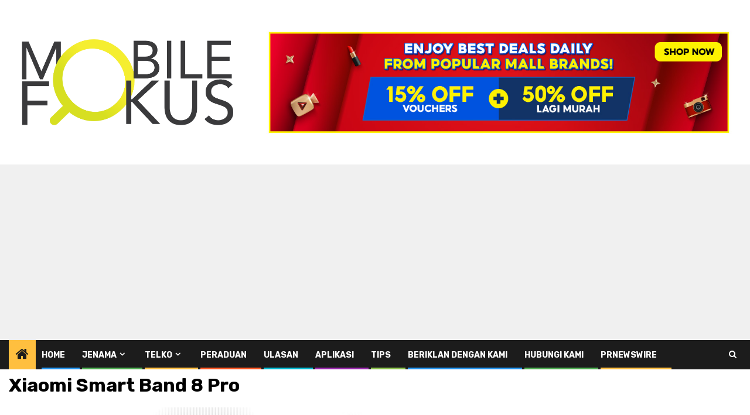

--- FILE ---
content_type: text/html; charset=UTF-8
request_url: https://mobilefokus.com/tag/xiaomi-smart-band-8-pro/
body_size: 9906
content:
    <!doctype html>
<html lang="en-US" prefix="og: https://ogp.me/ns#">
    <head>
        <meta charset="UTF-8">
        <meta name="viewport" content="width=device-width, initial-scale=1">
        <link rel="profile" href="https://gmpg.org/xfn/11">

        
<!-- Search Engine Optimization by Rank Math - https://rankmath.com/ -->
<title>Xiaomi Smart Band 8 Pro Archives - Mobile Fokus</title>
<meta name="robots" content="follow, noindex"/>
<meta property="og:locale" content="en_US" />
<meta property="og:type" content="article" />
<meta property="og:title" content="Xiaomi Smart Band 8 Pro Archives - Mobile Fokus" />
<meta property="og:url" content="https://mobilefokus.com/tag/xiaomi-smart-band-8-pro/" />
<meta property="og:site_name" content="Mobile Fokus" />
<meta property="article:publisher" content="https://www.facebook.com/Mobilefokus/" />
<meta property="fb:app_id" content="966242223397117" />
<meta name="twitter:card" content="summary_large_image" />
<meta name="twitter:title" content="Xiaomi Smart Band 8 Pro Archives - Mobile Fokus" />
<meta name="twitter:site" content="@https://twitter.com/MobileFokus" />
<meta name="twitter:label1" content="Posts" />
<meta name="twitter:data1" content="2" />
<script type="application/ld+json" class="rank-math-schema">{"@context":"https://schema.org","@graph":[{"@type":"Organization","@id":"https://mobilefokus.com/#organization","name":"MobileFokus","url":"https://mobilefokus.com","sameAs":["https://www.facebook.com/Mobilefokus/","https://twitter.com/https://twitter.com/MobileFokus"],"logo":{"@type":"ImageObject","@id":"https://mobilefokus.com/#logo","url":"https://mobilefokus.com/wp-content/uploads/2018/09/cropped-mobilefokus_logo_new-3.png","contentUrl":"https://mobilefokus.com/wp-content/uploads/2018/09/cropped-mobilefokus_logo_new-3.png","caption":"Mobile Fokus","inLanguage":"en-US","width":"1500","height":"649"},"openingHours":["Monday,Tuesday,Wednesday,Thursday,Friday,Saturday,Sunday 09:00-17:00"]},{"@type":"WebSite","@id":"https://mobilefokus.com/#website","url":"https://mobilefokus.com","name":"Mobile Fokus","publisher":{"@id":"https://mobilefokus.com/#organization"},"inLanguage":"en-US"},{"@type":"CollectionPage","@id":"https://mobilefokus.com/tag/xiaomi-smart-band-8-pro/#webpage","url":"https://mobilefokus.com/tag/xiaomi-smart-band-8-pro/","name":"Xiaomi Smart Band 8 Pro Archives - Mobile Fokus","isPartOf":{"@id":"https://mobilefokus.com/#website"},"inLanguage":"en-US"}]}</script>
<!-- /Rank Math WordPress SEO plugin -->

<link rel='dns-prefetch' href='//platform-api.sharethis.com' />
<link rel='dns-prefetch' href='//www.googletagmanager.com' />
<link rel='dns-prefetch' href='//fonts.googleapis.com' />
<link rel='dns-prefetch' href='//pagead2.googlesyndication.com' />
<link rel="alternate" type="application/rss+xml" title="Mobile Fokus &raquo; Feed" href="https://mobilefokus.com/feed/" />
<link rel="alternate" type="application/rss+xml" title="Mobile Fokus &raquo; Comments Feed" href="https://mobilefokus.com/comments/feed/" />
<link rel="alternate" type="application/rss+xml" title="Mobile Fokus &raquo; Xiaomi Smart Band 8 Pro Tag Feed" href="https://mobilefokus.com/tag/xiaomi-smart-band-8-pro/feed/" />
<script type="text/javascript">
/* <![CDATA[ */
window._wpemojiSettings = {"baseUrl":"https:\/\/s.w.org\/images\/core\/emoji\/15.0.3\/72x72\/","ext":".png","svgUrl":"https:\/\/s.w.org\/images\/core\/emoji\/15.0.3\/svg\/","svgExt":".svg","source":{"concatemoji":"https:\/\/mobilefokus.com\/wp-includes\/js\/wp-emoji-release.min.js?ver=6.5.7"}};
/*! This file is auto-generated */
!function(i,n){var o,s,e;function c(e){try{var t={supportTests:e,timestamp:(new Date).valueOf()};sessionStorage.setItem(o,JSON.stringify(t))}catch(e){}}function p(e,t,n){e.clearRect(0,0,e.canvas.width,e.canvas.height),e.fillText(t,0,0);var t=new Uint32Array(e.getImageData(0,0,e.canvas.width,e.canvas.height).data),r=(e.clearRect(0,0,e.canvas.width,e.canvas.height),e.fillText(n,0,0),new Uint32Array(e.getImageData(0,0,e.canvas.width,e.canvas.height).data));return t.every(function(e,t){return e===r[t]})}function u(e,t,n){switch(t){case"flag":return n(e,"\ud83c\udff3\ufe0f\u200d\u26a7\ufe0f","\ud83c\udff3\ufe0f\u200b\u26a7\ufe0f")?!1:!n(e,"\ud83c\uddfa\ud83c\uddf3","\ud83c\uddfa\u200b\ud83c\uddf3")&&!n(e,"\ud83c\udff4\udb40\udc67\udb40\udc62\udb40\udc65\udb40\udc6e\udb40\udc67\udb40\udc7f","\ud83c\udff4\u200b\udb40\udc67\u200b\udb40\udc62\u200b\udb40\udc65\u200b\udb40\udc6e\u200b\udb40\udc67\u200b\udb40\udc7f");case"emoji":return!n(e,"\ud83d\udc26\u200d\u2b1b","\ud83d\udc26\u200b\u2b1b")}return!1}function f(e,t,n){var r="undefined"!=typeof WorkerGlobalScope&&self instanceof WorkerGlobalScope?new OffscreenCanvas(300,150):i.createElement("canvas"),a=r.getContext("2d",{willReadFrequently:!0}),o=(a.textBaseline="top",a.font="600 32px Arial",{});return e.forEach(function(e){o[e]=t(a,e,n)}),o}function t(e){var t=i.createElement("script");t.src=e,t.defer=!0,i.head.appendChild(t)}"undefined"!=typeof Promise&&(o="wpEmojiSettingsSupports",s=["flag","emoji"],n.supports={everything:!0,everythingExceptFlag:!0},e=new Promise(function(e){i.addEventListener("DOMContentLoaded",e,{once:!0})}),new Promise(function(t){var n=function(){try{var e=JSON.parse(sessionStorage.getItem(o));if("object"==typeof e&&"number"==typeof e.timestamp&&(new Date).valueOf()<e.timestamp+604800&&"object"==typeof e.supportTests)return e.supportTests}catch(e){}return null}();if(!n){if("undefined"!=typeof Worker&&"undefined"!=typeof OffscreenCanvas&&"undefined"!=typeof URL&&URL.createObjectURL&&"undefined"!=typeof Blob)try{var e="postMessage("+f.toString()+"("+[JSON.stringify(s),u.toString(),p.toString()].join(",")+"));",r=new Blob([e],{type:"text/javascript"}),a=new Worker(URL.createObjectURL(r),{name:"wpTestEmojiSupports"});return void(a.onmessage=function(e){c(n=e.data),a.terminate(),t(n)})}catch(e){}c(n=f(s,u,p))}t(n)}).then(function(e){for(var t in e)n.supports[t]=e[t],n.supports.everything=n.supports.everything&&n.supports[t],"flag"!==t&&(n.supports.everythingExceptFlag=n.supports.everythingExceptFlag&&n.supports[t]);n.supports.everythingExceptFlag=n.supports.everythingExceptFlag&&!n.supports.flag,n.DOMReady=!1,n.readyCallback=function(){n.DOMReady=!0}}).then(function(){return e}).then(function(){var e;n.supports.everything||(n.readyCallback(),(e=n.source||{}).concatemoji?t(e.concatemoji):e.wpemoji&&e.twemoji&&(t(e.twemoji),t(e.wpemoji)))}))}((window,document),window._wpemojiSettings);
/* ]]> */
</script>
<style id='wp-emoji-styles-inline-css' type='text/css'>

	img.wp-smiley, img.emoji {
		display: inline !important;
		border: none !important;
		box-shadow: none !important;
		height: 1em !important;
		width: 1em !important;
		margin: 0 0.07em !important;
		vertical-align: -0.1em !important;
		background: none !important;
		padding: 0 !important;
	}
</style>
<link rel='stylesheet' id='wp-block-library-css' href='https://mobilefokus.com/wp-includes/css/dist/block-library/style.min.css?ver=6.5.7' type='text/css' media='all' />
<style id='wp-block-library-theme-inline-css' type='text/css'>
.wp-block-audio figcaption{color:#555;font-size:13px;text-align:center}.is-dark-theme .wp-block-audio figcaption{color:#ffffffa6}.wp-block-audio{margin:0 0 1em}.wp-block-code{border:1px solid #ccc;border-radius:4px;font-family:Menlo,Consolas,monaco,monospace;padding:.8em 1em}.wp-block-embed figcaption{color:#555;font-size:13px;text-align:center}.is-dark-theme .wp-block-embed figcaption{color:#ffffffa6}.wp-block-embed{margin:0 0 1em}.blocks-gallery-caption{color:#555;font-size:13px;text-align:center}.is-dark-theme .blocks-gallery-caption{color:#ffffffa6}.wp-block-image figcaption{color:#555;font-size:13px;text-align:center}.is-dark-theme .wp-block-image figcaption{color:#ffffffa6}.wp-block-image{margin:0 0 1em}.wp-block-pullquote{border-bottom:4px solid;border-top:4px solid;color:currentColor;margin-bottom:1.75em}.wp-block-pullquote cite,.wp-block-pullquote footer,.wp-block-pullquote__citation{color:currentColor;font-size:.8125em;font-style:normal;text-transform:uppercase}.wp-block-quote{border-left:.25em solid;margin:0 0 1.75em;padding-left:1em}.wp-block-quote cite,.wp-block-quote footer{color:currentColor;font-size:.8125em;font-style:normal;position:relative}.wp-block-quote.has-text-align-right{border-left:none;border-right:.25em solid;padding-left:0;padding-right:1em}.wp-block-quote.has-text-align-center{border:none;padding-left:0}.wp-block-quote.is-large,.wp-block-quote.is-style-large,.wp-block-quote.is-style-plain{border:none}.wp-block-search .wp-block-search__label{font-weight:700}.wp-block-search__button{border:1px solid #ccc;padding:.375em .625em}:where(.wp-block-group.has-background){padding:1.25em 2.375em}.wp-block-separator.has-css-opacity{opacity:.4}.wp-block-separator{border:none;border-bottom:2px solid;margin-left:auto;margin-right:auto}.wp-block-separator.has-alpha-channel-opacity{opacity:1}.wp-block-separator:not(.is-style-wide):not(.is-style-dots){width:100px}.wp-block-separator.has-background:not(.is-style-dots){border-bottom:none;height:1px}.wp-block-separator.has-background:not(.is-style-wide):not(.is-style-dots){height:2px}.wp-block-table{margin:0 0 1em}.wp-block-table td,.wp-block-table th{word-break:normal}.wp-block-table figcaption{color:#555;font-size:13px;text-align:center}.is-dark-theme .wp-block-table figcaption{color:#ffffffa6}.wp-block-video figcaption{color:#555;font-size:13px;text-align:center}.is-dark-theme .wp-block-video figcaption{color:#ffffffa6}.wp-block-video{margin:0 0 1em}.wp-block-template-part.has-background{margin-bottom:0;margin-top:0;padding:1.25em 2.375em}
</style>
<style id='classic-theme-styles-inline-css' type='text/css'>
/*! This file is auto-generated */
.wp-block-button__link{color:#fff;background-color:#32373c;border-radius:9999px;box-shadow:none;text-decoration:none;padding:calc(.667em + 2px) calc(1.333em + 2px);font-size:1.125em}.wp-block-file__button{background:#32373c;color:#fff;text-decoration:none}
</style>
<style id='global-styles-inline-css' type='text/css'>
body{--wp--preset--color--black: #000000;--wp--preset--color--cyan-bluish-gray: #abb8c3;--wp--preset--color--white: #ffffff;--wp--preset--color--pale-pink: #f78da7;--wp--preset--color--vivid-red: #cf2e2e;--wp--preset--color--luminous-vivid-orange: #ff6900;--wp--preset--color--luminous-vivid-amber: #fcb900;--wp--preset--color--light-green-cyan: #7bdcb5;--wp--preset--color--vivid-green-cyan: #00d084;--wp--preset--color--pale-cyan-blue: #8ed1fc;--wp--preset--color--vivid-cyan-blue: #0693e3;--wp--preset--color--vivid-purple: #9b51e0;--wp--preset--gradient--vivid-cyan-blue-to-vivid-purple: linear-gradient(135deg,rgba(6,147,227,1) 0%,rgb(155,81,224) 100%);--wp--preset--gradient--light-green-cyan-to-vivid-green-cyan: linear-gradient(135deg,rgb(122,220,180) 0%,rgb(0,208,130) 100%);--wp--preset--gradient--luminous-vivid-amber-to-luminous-vivid-orange: linear-gradient(135deg,rgba(252,185,0,1) 0%,rgba(255,105,0,1) 100%);--wp--preset--gradient--luminous-vivid-orange-to-vivid-red: linear-gradient(135deg,rgba(255,105,0,1) 0%,rgb(207,46,46) 100%);--wp--preset--gradient--very-light-gray-to-cyan-bluish-gray: linear-gradient(135deg,rgb(238,238,238) 0%,rgb(169,184,195) 100%);--wp--preset--gradient--cool-to-warm-spectrum: linear-gradient(135deg,rgb(74,234,220) 0%,rgb(151,120,209) 20%,rgb(207,42,186) 40%,rgb(238,44,130) 60%,rgb(251,105,98) 80%,rgb(254,248,76) 100%);--wp--preset--gradient--blush-light-purple: linear-gradient(135deg,rgb(255,206,236) 0%,rgb(152,150,240) 100%);--wp--preset--gradient--blush-bordeaux: linear-gradient(135deg,rgb(254,205,165) 0%,rgb(254,45,45) 50%,rgb(107,0,62) 100%);--wp--preset--gradient--luminous-dusk: linear-gradient(135deg,rgb(255,203,112) 0%,rgb(199,81,192) 50%,rgb(65,88,208) 100%);--wp--preset--gradient--pale-ocean: linear-gradient(135deg,rgb(255,245,203) 0%,rgb(182,227,212) 50%,rgb(51,167,181) 100%);--wp--preset--gradient--electric-grass: linear-gradient(135deg,rgb(202,248,128) 0%,rgb(113,206,126) 100%);--wp--preset--gradient--midnight: linear-gradient(135deg,rgb(2,3,129) 0%,rgb(40,116,252) 100%);--wp--preset--font-size--small: 13px;--wp--preset--font-size--medium: 20px;--wp--preset--font-size--large: 36px;--wp--preset--font-size--x-large: 42px;--wp--preset--spacing--20: 0.44rem;--wp--preset--spacing--30: 0.67rem;--wp--preset--spacing--40: 1rem;--wp--preset--spacing--50: 1.5rem;--wp--preset--spacing--60: 2.25rem;--wp--preset--spacing--70: 3.38rem;--wp--preset--spacing--80: 5.06rem;--wp--preset--shadow--natural: 6px 6px 9px rgba(0, 0, 0, 0.2);--wp--preset--shadow--deep: 12px 12px 50px rgba(0, 0, 0, 0.4);--wp--preset--shadow--sharp: 6px 6px 0px rgba(0, 0, 0, 0.2);--wp--preset--shadow--outlined: 6px 6px 0px -3px rgba(255, 255, 255, 1), 6px 6px rgba(0, 0, 0, 1);--wp--preset--shadow--crisp: 6px 6px 0px rgba(0, 0, 0, 1);}:where(body .is-layout-flow)  > :first-child:first-child{margin-block-start: 0;}:where(body .is-layout-flow)  > :last-child:last-child{margin-block-end: 0;}:where(body .is-layout-flow)  > *{margin-block-start: 24px;margin-block-end: 0;}:where(body .is-layout-constrained)  > :first-child:first-child{margin-block-start: 0;}:where(body .is-layout-constrained)  > :last-child:last-child{margin-block-end: 0;}:where(body .is-layout-constrained)  > *{margin-block-start: 24px;margin-block-end: 0;}:where(body .is-layout-flex) {gap: 24px;}:where(body .is-layout-grid) {gap: 24px;}body .is-layout-flex{display: flex;}body .is-layout-flex{flex-wrap: wrap;align-items: center;}body .is-layout-flex > *{margin: 0;}body .is-layout-grid{display: grid;}body .is-layout-grid > *{margin: 0;}.has-black-color{color: var(--wp--preset--color--black) !important;}.has-cyan-bluish-gray-color{color: var(--wp--preset--color--cyan-bluish-gray) !important;}.has-white-color{color: var(--wp--preset--color--white) !important;}.has-pale-pink-color{color: var(--wp--preset--color--pale-pink) !important;}.has-vivid-red-color{color: var(--wp--preset--color--vivid-red) !important;}.has-luminous-vivid-orange-color{color: var(--wp--preset--color--luminous-vivid-orange) !important;}.has-luminous-vivid-amber-color{color: var(--wp--preset--color--luminous-vivid-amber) !important;}.has-light-green-cyan-color{color: var(--wp--preset--color--light-green-cyan) !important;}.has-vivid-green-cyan-color{color: var(--wp--preset--color--vivid-green-cyan) !important;}.has-pale-cyan-blue-color{color: var(--wp--preset--color--pale-cyan-blue) !important;}.has-vivid-cyan-blue-color{color: var(--wp--preset--color--vivid-cyan-blue) !important;}.has-vivid-purple-color{color: var(--wp--preset--color--vivid-purple) !important;}.has-black-background-color{background-color: var(--wp--preset--color--black) !important;}.has-cyan-bluish-gray-background-color{background-color: var(--wp--preset--color--cyan-bluish-gray) !important;}.has-white-background-color{background-color: var(--wp--preset--color--white) !important;}.has-pale-pink-background-color{background-color: var(--wp--preset--color--pale-pink) !important;}.has-vivid-red-background-color{background-color: var(--wp--preset--color--vivid-red) !important;}.has-luminous-vivid-orange-background-color{background-color: var(--wp--preset--color--luminous-vivid-orange) !important;}.has-luminous-vivid-amber-background-color{background-color: var(--wp--preset--color--luminous-vivid-amber) !important;}.has-light-green-cyan-background-color{background-color: var(--wp--preset--color--light-green-cyan) !important;}.has-vivid-green-cyan-background-color{background-color: var(--wp--preset--color--vivid-green-cyan) !important;}.has-pale-cyan-blue-background-color{background-color: var(--wp--preset--color--pale-cyan-blue) !important;}.has-vivid-cyan-blue-background-color{background-color: var(--wp--preset--color--vivid-cyan-blue) !important;}.has-vivid-purple-background-color{background-color: var(--wp--preset--color--vivid-purple) !important;}.has-black-border-color{border-color: var(--wp--preset--color--black) !important;}.has-cyan-bluish-gray-border-color{border-color: var(--wp--preset--color--cyan-bluish-gray) !important;}.has-white-border-color{border-color: var(--wp--preset--color--white) !important;}.has-pale-pink-border-color{border-color: var(--wp--preset--color--pale-pink) !important;}.has-vivid-red-border-color{border-color: var(--wp--preset--color--vivid-red) !important;}.has-luminous-vivid-orange-border-color{border-color: var(--wp--preset--color--luminous-vivid-orange) !important;}.has-luminous-vivid-amber-border-color{border-color: var(--wp--preset--color--luminous-vivid-amber) !important;}.has-light-green-cyan-border-color{border-color: var(--wp--preset--color--light-green-cyan) !important;}.has-vivid-green-cyan-border-color{border-color: var(--wp--preset--color--vivid-green-cyan) !important;}.has-pale-cyan-blue-border-color{border-color: var(--wp--preset--color--pale-cyan-blue) !important;}.has-vivid-cyan-blue-border-color{border-color: var(--wp--preset--color--vivid-cyan-blue) !important;}.has-vivid-purple-border-color{border-color: var(--wp--preset--color--vivid-purple) !important;}.has-vivid-cyan-blue-to-vivid-purple-gradient-background{background: var(--wp--preset--gradient--vivid-cyan-blue-to-vivid-purple) !important;}.has-light-green-cyan-to-vivid-green-cyan-gradient-background{background: var(--wp--preset--gradient--light-green-cyan-to-vivid-green-cyan) !important;}.has-luminous-vivid-amber-to-luminous-vivid-orange-gradient-background{background: var(--wp--preset--gradient--luminous-vivid-amber-to-luminous-vivid-orange) !important;}.has-luminous-vivid-orange-to-vivid-red-gradient-background{background: var(--wp--preset--gradient--luminous-vivid-orange-to-vivid-red) !important;}.has-very-light-gray-to-cyan-bluish-gray-gradient-background{background: var(--wp--preset--gradient--very-light-gray-to-cyan-bluish-gray) !important;}.has-cool-to-warm-spectrum-gradient-background{background: var(--wp--preset--gradient--cool-to-warm-spectrum) !important;}.has-blush-light-purple-gradient-background{background: var(--wp--preset--gradient--blush-light-purple) !important;}.has-blush-bordeaux-gradient-background{background: var(--wp--preset--gradient--blush-bordeaux) !important;}.has-luminous-dusk-gradient-background{background: var(--wp--preset--gradient--luminous-dusk) !important;}.has-pale-ocean-gradient-background{background: var(--wp--preset--gradient--pale-ocean) !important;}.has-electric-grass-gradient-background{background: var(--wp--preset--gradient--electric-grass) !important;}.has-midnight-gradient-background{background: var(--wp--preset--gradient--midnight) !important;}.has-small-font-size{font-size: var(--wp--preset--font-size--small) !important;}.has-medium-font-size{font-size: var(--wp--preset--font-size--medium) !important;}.has-large-font-size{font-size: var(--wp--preset--font-size--large) !important;}.has-x-large-font-size{font-size: var(--wp--preset--font-size--x-large) !important;}
.wp-block-navigation a:where(:not(.wp-element-button)){color: inherit;}
.wp-block-pullquote{font-size: 1.5em;line-height: 1.6;}
</style>
<link rel='stylesheet' id='share-this-share-buttons-sticky-css' href='https://mobilefokus.com/wp-content/plugins/sharethis-share-buttons/css/mu-style.css?ver=1718716110' type='text/css' media='all' />
<link rel='stylesheet' id='aft-icons-css' href='https://mobilefokus.com/wp-content/themes/newsphere/assets/icons/style.css?ver=6.5.7' type='text/css' media='all' />
<link rel='stylesheet' id='bootstrap-css' href='https://mobilefokus.com/wp-content/themes/newsphere/assets/bootstrap/css/bootstrap.min.css?ver=6.5.7' type='text/css' media='all' />
<link rel='stylesheet' id='swiper-slider-css' href='https://mobilefokus.com/wp-content/themes/newsphere/assets/swiper/css/swiper.min.css?ver=6.5.7' type='text/css' media='all' />
<link rel='stylesheet' id='sidr-css' href='https://mobilefokus.com/wp-content/themes/newsphere/assets/sidr/css/sidr.bare.css?ver=6.5.7' type='text/css' media='all' />
<link rel='stylesheet' id='magnific-popup-css' href='https://mobilefokus.com/wp-content/themes/newsphere/assets/magnific-popup/magnific-popup.css?ver=6.5.7' type='text/css' media='all' />
<link rel='stylesheet' id='newsphere-google-fonts-css' href='https://fonts.googleapis.com/css?family=Roboto:400,500,700|Rubik:400,500,700&#038;subset=latin,latin-ext' type='text/css' media='all' />
<link rel='stylesheet' id='newsphere-style-css' href='https://mobilefokus.com/wp-content/themes/newsphere/style.css?ver=3.3.4' type='text/css' media='all' />
<script type="text/javascript" src="//platform-api.sharethis.com/js/sharethis.js?ver=2.3.2#property=5d14a56574162100127551e1&amp;product=sticky-buttons&amp;source=sharethis-share-buttons-wordpress" id="share-this-share-buttons-mu-js"></script>
<script type="text/javascript" src="https://mobilefokus.com/wp-includes/js/jquery/jquery.min.js?ver=3.7.1" id="jquery-core-js"></script>
<script type="text/javascript" src="https://mobilefokus.com/wp-includes/js/jquery/jquery-migrate.min.js?ver=3.4.1" id="jquery-migrate-js"></script>

<!-- Google tag (gtag.js) snippet added by Site Kit -->

<!-- Google Analytics snippet added by Site Kit -->
<script type="text/javascript" src="https://www.googletagmanager.com/gtag/js?id=G-57TCL06HZ4" id="google_gtagjs-js" async></script>
<script type="text/javascript" id="google_gtagjs-js-after">
/* <![CDATA[ */
window.dataLayer = window.dataLayer || [];function gtag(){dataLayer.push(arguments);}
gtag("set","linker",{"domains":["mobilefokus.com"]});
gtag("js", new Date());
gtag("set", "developer_id.dZTNiMT", true);
gtag("config", "G-57TCL06HZ4");
/* ]]> */
</script>

<!-- End Google tag (gtag.js) snippet added by Site Kit -->
<link rel="https://api.w.org/" href="https://mobilefokus.com/wp-json/" /><link rel="alternate" type="application/json" href="https://mobilefokus.com/wp-json/wp/v2/tags/13520" /><link rel="EditURI" type="application/rsd+xml" title="RSD" href="https://mobilefokus.com/xmlrpc.php?rsd" />
<meta name="generator" content="WordPress 6.5.7" />
<meta name="generator" content="Site Kit by Google 1.127.0" /><script type="application/javascript" src="//anymind360.com/js/2858/ats.js"></script>
<script type="text/javascript" src="https://xhr.invl.co/magic/35637/auto.js"></script>
<!-- Google AdSense meta tags added by Site Kit -->
<meta name="google-adsense-platform-account" content="ca-host-pub-2644536267352236">
<meta name="google-adsense-platform-domain" content="sitekit.withgoogle.com">
<!-- End Google AdSense meta tags added by Site Kit -->
        <style type="text/css">
                        body .header-style1 .top-header.data-bg:before,
            body .header-style1 .main-header.data-bg:before {
                background: rgba(0, 0, 0, 0);
            }

                        .site-title,
            .site-description {
                position: absolute;
                clip: rect(1px, 1px, 1px, 1px);
                display: none;
            }

            
                        body.aft-light-mode .aft-blocks.banner-carousel-1-wrap ,
            body.aft-dark-mode .aft-blocks.banner-carousel-1-wrap ,
            body.aft-default-mode .aft-blocks.banner-carousel-1-wrap {
                background-image: url( https://mobilefokus.com/wp-content/uploads/2019/05/pay_nothing_flyer_crop.jpg);

            }

            
            .elementor-default .elementor-section.elementor-section-full_width > .elementor-container,
            .elementor-default .elementor-section.elementor-section-boxed > .elementor-container,
            .elementor-page .elementor-section.elementor-section-full_width > .elementor-container,
            .elementor-page .elementor-section.elementor-section-boxed > .elementor-container{
                max-width: 1300px;
            }

            .container-wrapper .elementor {
                max-width: 100%;
            }

            .align-content-left .elementor-section-stretched,
            .align-content-right .elementor-section-stretched {
                max-width: 100%;
                left: 0 !important;
            }
        

        </style>
        <style type="text/css" id="custom-background-css">
body.custom-background { background-color: #ffffff; }
</style>
	
<!-- Google AdSense snippet added by Site Kit -->
<script type="text/javascript" async="async" src="https://pagead2.googlesyndication.com/pagead/js/adsbygoogle.js?client=ca-pub-2034026752438739&amp;host=ca-host-pub-2644536267352236" crossorigin="anonymous"></script>

<!-- End Google AdSense snippet added by Site Kit -->
<link rel="icon" href="https://mobilefokus.com/wp-content/uploads/2018/09/cropped-mobilefokus_logo_new-1-32x32.png" sizes="32x32" />
<link rel="icon" href="https://mobilefokus.com/wp-content/uploads/2018/09/cropped-mobilefokus_logo_new-1-192x192.png" sizes="192x192" />
<link rel="apple-touch-icon" href="https://mobilefokus.com/wp-content/uploads/2018/09/cropped-mobilefokus_logo_new-1-180x180.png" />
<meta name="msapplication-TileImage" content="https://mobilefokus.com/wp-content/uploads/2018/09/cropped-mobilefokus_logo_new-1-270x270.png" />
		<style type="text/css" id="wp-custom-css">
			div.entry-content a {font-weight:bold;color:#13598f}

p {text-align:justify}

.video-responsive{
    overflow:hidden;
    padding-bottom:56.25%;
    position:relative;
    height:0;
}
.video-responsive iframe{
    left:0;
    top:0;
    height:100%;
    width:100%;
    position:absolute;
}		</style>
		    </head>

<body class="archive tag tag-xiaomi-smart-band-8-pro tag-13520 custom-background wp-custom-logo wp-embed-responsive hfeed aft-default-mode aft-sticky-sidebar aft-hide-comment-count-in-list aft-hide-minutes-read-in-list aft-hide-date-author-in-list aft-transparent-main-banner-box default-content-layout full-width-content">
    
    <div id="af-preloader">
        <div class="af-preloader-wrap">
            <div class="af-sp af-sp-wave">
            </div>
        </div>
    </div>

<div id="page" class="site">
    <a class="skip-link screen-reader-text" href="#content">Skip to content</a>


        <header id="masthead" class="header-style1 header-layout-1">

            <div class="main-header data-bg" data-background="https://mobilefokus.com/wp-content/uploads/2024/06/plain-white-background-or-wallpaper-abstract-image-2E064N7.jpg">
    <div class="container-wrapper">
        <div class="af-container-row af-flex-container">
            <div class="col-3 float-l pad">
                <div class="logo-brand">
                    <div class="site-branding">
                        <a href="https://mobilefokus.com/" class="custom-logo-link" rel="home"><img width="1499" height="641" src="https://mobilefokus.com/wp-content/uploads/2022/03/42643595_1338047276332271_8001700849006936064_n.png" class="custom-logo" alt="Mobile Fokus" decoding="async" fetchpriority="high" srcset="https://mobilefokus.com/wp-content/uploads/2022/03/42643595_1338047276332271_8001700849006936064_n.png 1499w, https://mobilefokus.com/wp-content/uploads/2022/03/42643595_1338047276332271_8001700849006936064_n-300x128.png 300w, https://mobilefokus.com/wp-content/uploads/2022/03/42643595_1338047276332271_8001700849006936064_n-1024x438.png 1024w, https://mobilefokus.com/wp-content/uploads/2022/03/42643595_1338047276332271_8001700849006936064_n-768x328.png 768w" sizes="(max-width: 1499px) 100vw, 1499px" /></a>                            <p class="site-title font-family-1">
                                <a href="https://mobilefokus.com/"
                                   rel="home">Mobile Fokus</a>
                            </p>
                        
                                                    <p class="site-description">Malaysia Tech News Portal</p>
                                            </div>
                </div>
            </div>
            <div class="col-66 float-l pad">
                            <div class="banner-promotions-wrapper">
                                    <div class="promotion-section">
                        <a href="https://invl.me/clmzqow" target="_blank">
                            <img width="1200" height="335" src="https://mobilefokus.com/wp-content/uploads/2025/09/shopee1010.jpg" class="attachment-full size-full" alt="" decoding="async" srcset="https://mobilefokus.com/wp-content/uploads/2025/09/shopee1010.jpg 1200w, https://mobilefokus.com/wp-content/uploads/2025/09/shopee1010-300x84.jpg 300w, https://mobilefokus.com/wp-content/uploads/2025/09/shopee1010-1024x286.jpg 1024w, https://mobilefokus.com/wp-content/uploads/2025/09/shopee1010-768x214.jpg 768w" sizes="(max-width: 1200px) 100vw, 1200px" />                        </a>
                    </div>
                                

            </div>
            <!-- Trending line END -->
                        </div>
        </div>
    </div>

</div>

            <div class="header-menu-part">
                <div id="main-navigation-bar" class="bottom-bar">
                    <div class="navigation-section-wrapper">
                        <div class="container-wrapper">
                            <div class="header-middle-part">
                                <div class="navigation-container">
                                    <nav class="main-navigation clearfix">
                                                                                <span class="aft-home-icon">
                                                                                    <a href="https://mobilefokus.com">
                                            <i class="fa fa-home" aria-hidden="true"></i>
                                        </a>
                                    </span>
                                                                                <div class="aft-dynamic-navigation-elements">
                                            <button class="toggle-menu" aria-controls="primary-menu" aria-expanded="false">
                                            <span class="screen-reader-text">
                                                Primary Menu                                            </span>
                                                <i class="ham"></i>
                                            </button>


                                            <div class="menu main-menu menu-desktop show-menu-border"><ul id="primary-menu" class="menu"><li id="menu-item-666" class="menu-item menu-item-type-custom menu-item-object-custom menu-item-home menu-item-666"><a href="https://mobilefokus.com/">Home</a></li>
<li id="menu-item-667" class="menu-item menu-item-type-custom menu-item-object-custom menu-item-has-children menu-item-667"><a href="#">Jenama</a>
<ul class="sub-menu">
	<li id="menu-item-668" class="menu-item menu-item-type-taxonomy menu-item-object-category menu-item-668"><a href="https://mobilefokus.com/category/mobile-device/apple/">Apple</a></li>
	<li id="menu-item-669" class="menu-item menu-item-type-taxonomy menu-item-object-category menu-item-669"><a href="https://mobilefokus.com/category/mobile-device/asus/">Asus</a></li>
	<li id="menu-item-678" class="menu-item menu-item-type-taxonomy menu-item-object-category menu-item-678"><a href="https://mobilefokus.com/category/mobile-device/htc/">HTC</a></li>
	<li id="menu-item-670" class="menu-item menu-item-type-taxonomy menu-item-object-category menu-item-670"><a href="https://mobilefokus.com/category/mobile-device/huawei/">Huawei</a></li>
	<li id="menu-item-671" class="menu-item menu-item-type-taxonomy menu-item-object-category menu-item-671"><a href="https://mobilefokus.com/category/mobile-device/lenovo/">Lenovo</a></li>
	<li id="menu-item-672" class="menu-item menu-item-type-taxonomy menu-item-object-category menu-item-672"><a href="https://mobilefokus.com/category/mobile-device/lg/">Lg</a></li>
	<li id="menu-item-673" class="menu-item menu-item-type-taxonomy menu-item-object-category menu-item-673"><a href="https://mobilefokus.com/category/mobile-device/motorola/">Motorola</a></li>
	<li id="menu-item-674" class="menu-item menu-item-type-taxonomy menu-item-object-category menu-item-674"><a href="https://mobilefokus.com/category/mobile-device/oppo/">Oppo</a></li>
	<li id="menu-item-675" class="menu-item menu-item-type-taxonomy menu-item-object-category menu-item-675"><a href="https://mobilefokus.com/category/mobile-device/samsung/">Samsung</a></li>
	<li id="menu-item-676" class="menu-item menu-item-type-taxonomy menu-item-object-category menu-item-676"><a href="https://mobilefokus.com/category/mobile-device/vivo/">Vivo</a></li>
	<li id="menu-item-677" class="menu-item menu-item-type-taxonomy menu-item-object-category menu-item-677"><a href="https://mobilefokus.com/category/mobile-device/xiaomi/">Xiao Mi</a></li>
</ul>
</li>
<li id="menu-item-679" class="menu-item menu-item-type-custom menu-item-object-custom menu-item-has-children menu-item-679"><a href="#">Telko</a>
<ul class="sub-menu">
	<li id="menu-item-680" class="menu-item menu-item-type-taxonomy menu-item-object-category menu-item-680"><a href="https://mobilefokus.com/category/telko/celcom/">Celcom</a></li>
	<li id="menu-item-681" class="menu-item menu-item-type-taxonomy menu-item-object-category menu-item-681"><a href="https://mobilefokus.com/category/telko/digi/">Digi</a></li>
	<li id="menu-item-682" class="menu-item menu-item-type-taxonomy menu-item-object-category menu-item-682"><a href="https://mobilefokus.com/category/telko/maxis/">Maxis</a></li>
	<li id="menu-item-684" class="menu-item menu-item-type-taxonomy menu-item-object-category menu-item-684"><a href="https://mobilefokus.com/category/telko/umobile/">U Mobile</a></li>
	<li id="menu-item-685" class="menu-item menu-item-type-taxonomy menu-item-object-category menu-item-685"><a href="https://mobilefokus.com/category/telko/xox/">XOX</a></li>
</ul>
</li>
<li id="menu-item-683" class="menu-item menu-item-type-taxonomy menu-item-object-category menu-item-683"><a href="https://mobilefokus.com/category/giveaway/">Peraduan</a></li>
<li id="menu-item-687" class="menu-item menu-item-type-taxonomy menu-item-object-category menu-item-687"><a href="https://mobilefokus.com/category/review/">Ulasan</a></li>
<li id="menu-item-686" class="menu-item menu-item-type-taxonomy menu-item-object-category menu-item-686"><a href="https://mobilefokus.com/category/app/">Aplikasi</a></li>
<li id="menu-item-688" class="menu-item menu-item-type-taxonomy menu-item-object-category menu-item-688"><a href="https://mobilefokus.com/category/tutorial/">Tips</a></li>
<li id="menu-item-20894" class="menu-item menu-item-type-custom menu-item-object-custom menu-item-20894"><a href="http://wa.me/60189892328">Beriklan dengan kami</a></li>
<li id="menu-item-20895" class="menu-item menu-item-type-custom menu-item-object-custom menu-item-20895"><a href="http://wa.me/60189892328">Hubungi Kami</a></li>
<li id="menu-item-22083" class="menu-item menu-item-type-post_type menu-item-object-page menu-item-22083"><a href="https://mobilefokus.com/prnewswire/">PRNEWSWIRE</a></li>
</ul></div>                                        </div>

                                    </nav>
                                </div>
                            </div>
                            <div class="header-right-part">

                                                                <div class="af-search-wrap">
                                    <div class="search-overlay">
                                        <a href="#" title="Search" class="search-icon">
                                            <i class="fa fa-search"></i>
                                        </a>
                                        <div class="af-search-form">
                                            <form role="search" method="get" class="search-form" action="https://mobilefokus.com/">
				<label>
					<span class="screen-reader-text">Search for:</span>
					<input type="search" class="search-field" placeholder="Search &hellip;" value="" name="s" />
				</label>
				<input type="submit" class="search-submit" value="Search" />
			</form>                                        </div>
                                    </div>
                                </div>
                            </div>
                        </div>
                    </div>
                </div>
            </div>
        </header>

        <!-- end slider-section -->
        
            <div class="af-breadcrumbs-wrapper container-wrapper">
            <div class="af-breadcrumbs font-family-1 color-pad">
                            </div>
        </div>
            <div id="content" class="container-wrapper">

    <div id="primary" class="content-area">
        <main id="main" class="site-main">

			
                <header class="header-title-wrapper1">
					<h1 class="page-title">Xiaomi Smart Band 8 Pro</h1>                </header><!-- .header-title-wrapper -->
				    <div class="af-container-row aft-archive-wrapper clearfix archive-layout-list">
    


		            <article id="post-64080" class="latest-posts-list col-1 float-l pad archive-layout-list archive-image-alternate post-64080 post type-post status-publish format-standard has-post-thumbnail hentry category-xiaomi tag-xiaomi tag-xiaomi-malaysia tag-xiaomi-smart-band-8-pro" >
				<div class="archive-list-post list-style" >
    <div class="read-single color-pad">
        <div class="read-img pos-rel col-2 float-l read-bg-img af-sec-list-img">
            <a href="https://mobilefokus.com/2024/06/05/xiaomi-smart-band-8-pro-akan-ditawarkan-pada-harga-rm-249/">
            <img width="640" height="266" src="https://mobilefokus.com/wp-content/uploads/2024/06/IMG_4924-1-768x319.jpeg" class="attachment-medium_large size-medium_large wp-post-image" alt="Xiaomi Smart Band 8 Pro akan ditawarkan pada harga RM 249 di jualan 6.6 Mega Sale 1" decoding="async" srcset="https://mobilefokus.com/wp-content/uploads/2024/06/IMG_4924-1-768x319.jpeg 768w, https://mobilefokus.com/wp-content/uploads/2024/06/IMG_4924-1-300x125.jpeg 300w, https://mobilefokus.com/wp-content/uploads/2024/06/IMG_4924-1-1024x425.jpeg 1024w, https://mobilefokus.com/wp-content/uploads/2024/06/IMG_4924-1-1536x638.jpeg 1536w, https://mobilefokus.com/wp-content/uploads/2024/06/IMG_4924-1-2048x850.jpeg 2048w" sizes="(max-width: 640px) 100vw, 640px" title="Xiaomi Smart Band 8 Pro akan ditawarkan pada harga RM 249 di jualan 6.6 Mega Sale 1">            </a>
            <span class="min-read-post-format">
                                
            </span>


                    </div>
        <div class="read-details col-2 float-l pad af-sec-list-txt color-tp-pad">
            <div class="read-categories">
                            </div>
            <div class="read-title">
                <h4>
                    <a href="https://mobilefokus.com/2024/06/05/xiaomi-smart-band-8-pro-akan-ditawarkan-pada-harga-rm-249/">Xiaomi Smart Band 8 Pro akan ditawarkan pada harga RM 249 di jualan 6.6 Mega Sale</a>
                </h4>
            </div>
            <div class="entry-meta">
                
            <span class="author-links">

                            <span class="item-metadata posts-date">
                <i class="fa fa-clock-o"></i>
                    June 5, 2024            </span>
                            
        </span>
                    </div>

                            <div class="read-descprition full-item-discription">
                    <div class="post-description">
                                                    <p>Xiaomi akan mengadakan jualan 6.6 Mega Sale di stor rasmi Xiaom Malaysia di Shopee dan produk yang mungkin patut anda...</p>
                                            </div>
                </div>
            

        </div>
    </div>
    </div>









            </article>
		
		


		            <article id="post-64046" class="latest-posts-list col-1 float-l pad archive-layout-list archive-image-alternate post-64046 post type-post status-publish format-standard has-post-thumbnail hentry category-review category-xiaomi tag-xiaomi tag-xiaomi-malaysia tag-xiaomi-smart-band-8-pro" >
				<div class="archive-list-post list-style" >
    <div class="read-single color-pad">
        <div class="read-img pos-rel col-2 float-l read-bg-img af-sec-list-img">
            <a href="https://mobilefokus.com/2024/06/05/ulasan-xiaomi-smart-band-8-pro/">
            <img width="640" height="395" src="https://mobilefokus.com/wp-content/uploads/2024/06/IMG_4909-768x474.jpeg" class="attachment-medium_large size-medium_large wp-post-image" alt="ULASAN : Xiaomi Smart Band 8 Pro 2" decoding="async" srcset="https://mobilefokus.com/wp-content/uploads/2024/06/IMG_4909-768x474.jpeg 768w, https://mobilefokus.com/wp-content/uploads/2024/06/IMG_4909-300x185.jpeg 300w, https://mobilefokus.com/wp-content/uploads/2024/06/IMG_4909-1024x632.jpeg 1024w, https://mobilefokus.com/wp-content/uploads/2024/06/IMG_4909.jpeg 1280w" sizes="(max-width: 640px) 100vw, 640px" title="ULASAN : Xiaomi Smart Band 8 Pro 2">            </a>
            <span class="min-read-post-format">
                                
            </span>


                    </div>
        <div class="read-details col-2 float-l pad af-sec-list-txt color-tp-pad">
            <div class="read-categories">
                            </div>
            <div class="read-title">
                <h4>
                    <a href="https://mobilefokus.com/2024/06/05/ulasan-xiaomi-smart-band-8-pro/">ULASAN : Xiaomi Smart Band 8 Pro</a>
                </h4>
            </div>
            <div class="entry-meta">
                
            <span class="author-links">

                            <span class="item-metadata posts-date">
                <i class="fa fa-clock-o"></i>
                    June 5, 2024            </span>
                            
        </span>
                    </div>

                            <div class="read-descprition full-item-discription">
                    <div class="post-description">
                                                    <p>Xiaomi merupakan pengeluar jam kecergasan kategori 'Smart Band' No.1 dunia dan sehingga kini, sebanyak 8 generasi jam kecergasan ini telah...</p>
                                            </div>
                </div>
            

        </div>
    </div>
    </div>









            </article>
		
		        </div>
    
            <div class="col col-ten">
                <div class="newsphere-pagination">
					                </div>
            </div>
        </main><!-- #main -->
    </div><!-- #primary -->



</div>
<div class="af-main-banner-latest-posts grid-layout">
    <div class="container-wrapper">
        <div class="widget-title-section">
                            <h4 class="widget-title header-after1">
                            <span class="header-after">
                                You may have missed                            </span>
                </h4>
            
        </div>
        <div class="af-container-row clearfix">
                        <div class="col-4 pad float-l" data-mh="you-may-have-missed">
                    <div class="read-single color-pad">
                        <div class="read-img pos-rel read-bg-img">
                            <a href="https://mobilefokus.com/2026/01/22/honor-menjadi-jenama-telefon-pintar-pertama-menganjurkan-anugerah-penghargaan-pengguna/">
                            <img width="300" height="173" src="https://mobilefokus.com/wp-content/uploads/2026/01/HONOR-of-Malaysia-5th-Anniversary-Gala-Save-The-Date-1-300x173.jpeg" class="attachment-medium size-medium wp-post-image" alt="HONOR menjadi Jenama Telefon Pintar Pertama Menganjurkan Anugerah Penghargaan Pengguna 3" decoding="async" loading="lazy" srcset="https://mobilefokus.com/wp-content/uploads/2026/01/HONOR-of-Malaysia-5th-Anniversary-Gala-Save-The-Date-1-300x173.jpeg 300w, https://mobilefokus.com/wp-content/uploads/2026/01/HONOR-of-Malaysia-5th-Anniversary-Gala-Save-The-Date-1-1024x589.jpeg 1024w, https://mobilefokus.com/wp-content/uploads/2026/01/HONOR-of-Malaysia-5th-Anniversary-Gala-Save-The-Date-1-768x442.jpeg 768w, https://mobilefokus.com/wp-content/uploads/2026/01/HONOR-of-Malaysia-5th-Anniversary-Gala-Save-The-Date-1.jpeg 1200w" sizes="(max-width: 300px) 100vw, 300px" title="HONOR menjadi Jenama Telefon Pintar Pertama Menganjurkan Anugerah Penghargaan Pengguna 3">                            </a>
                            <span class="min-read-post-format">
    		  								                                            
                            </span>

                                                    </div>
                        <div class="read-details color-tp-pad">
                            <div class="read-categories">
                                                            </div>
                            <div class="read-title">
                                <h4>
                                    <a href="https://mobilefokus.com/2026/01/22/honor-menjadi-jenama-telefon-pintar-pertama-menganjurkan-anugerah-penghargaan-pengguna/">HONOR menjadi Jenama Telefon Pintar Pertama Menganjurkan Anugerah Penghargaan Pengguna</a>
                                </h4>
                            </div>
                            <div class="entry-meta">
                                
            <span class="author-links">

                            <span class="item-metadata posts-date">
                <i class="fa fa-clock-o"></i>
                    January 22, 2026            </span>
                            
        </span>
                                    </div>
                        </div>
                    </div>
                </div>
                            <div class="col-4 pad float-l" data-mh="you-may-have-missed">
                    <div class="read-single color-pad">
                        <div class="read-img pos-rel read-bg-img">
                            <a href="https://mobilefokus.com/2026/01/21/honor-rampas-kedudukan-pertama-bagi-pasaran-telefon-pintar-dan-tablet-malaysia/">
                            <img width="300" height="169" src="https://mobilefokus.com/wp-content/uploads/2026/01/IMG_1089-300x169.jpeg" class="attachment-medium size-medium wp-post-image" alt="HONOR meraih kedudukan pertama bagi pasaran telefon pintar dan tablet di Malaysia 4" decoding="async" loading="lazy" srcset="https://mobilefokus.com/wp-content/uploads/2026/01/IMG_1089-300x169.jpeg 300w, https://mobilefokus.com/wp-content/uploads/2026/01/IMG_1089-1024x576.jpeg 1024w, https://mobilefokus.com/wp-content/uploads/2026/01/IMG_1089-768x432.jpeg 768w, https://mobilefokus.com/wp-content/uploads/2026/01/IMG_1089-1536x864.jpeg 1536w, https://mobilefokus.com/wp-content/uploads/2026/01/IMG_1089-2048x1152.jpeg 2048w, https://mobilefokus.com/wp-content/uploads/2026/01/IMG_1089-1280x720.jpeg 1280w" sizes="(max-width: 300px) 100vw, 300px" title="HONOR meraih kedudukan pertama bagi pasaran telefon pintar dan tablet di Malaysia 4">                            </a>
                            <span class="min-read-post-format">
    		  								                                            
                            </span>

                                                    </div>
                        <div class="read-details color-tp-pad">
                            <div class="read-categories">
                                                            </div>
                            <div class="read-title">
                                <h4>
                                    <a href="https://mobilefokus.com/2026/01/21/honor-rampas-kedudukan-pertama-bagi-pasaran-telefon-pintar-dan-tablet-malaysia/">HONOR meraih kedudukan pertama bagi pasaran telefon pintar dan tablet di Malaysia</a>
                                </h4>
                            </div>
                            <div class="entry-meta">
                                
            <span class="author-links">

                            <span class="item-metadata posts-date">
                <i class="fa fa-clock-o"></i>
                    January 21, 2026            </span>
                            
        </span>
                                    </div>
                        </div>
                    </div>
                </div>
                            <div class="col-4 pad float-l" data-mh="you-may-have-missed">
                    <div class="read-single color-pad">
                        <div class="read-img pos-rel read-bg-img">
                            <a href="https://mobilefokus.com/2026/01/20/huawei-watch-ultimate-design-royal-gold-edition-gt-6-pro-honma-edition/">
                            <img width="300" height="202" src="https://mobilefokus.com/wp-content/uploads/2026/01/IMG_1032-300x202.jpeg" class="attachment-medium size-medium wp-post-image" alt="HUAWEI Watch Ultimate Design Royal Gold Edition dan Watch GT 6 Pro HONMA Edition dilancarkan 5" decoding="async" loading="lazy" srcset="https://mobilefokus.com/wp-content/uploads/2026/01/IMG_1032-300x202.jpeg 300w, https://mobilefokus.com/wp-content/uploads/2026/01/IMG_1032-1024x688.jpeg 1024w, https://mobilefokus.com/wp-content/uploads/2026/01/IMG_1032-768x516.jpeg 768w, https://mobilefokus.com/wp-content/uploads/2026/01/IMG_1032-1536x1032.jpeg 1536w, https://mobilefokus.com/wp-content/uploads/2026/01/IMG_1032-2048x1376.jpeg 2048w" sizes="(max-width: 300px) 100vw, 300px" title="HUAWEI Watch Ultimate Design Royal Gold Edition dan Watch GT 6 Pro HONMA Edition dilancarkan 5">                            </a>
                            <span class="min-read-post-format">
    		  								                                            
                            </span>

                                                    </div>
                        <div class="read-details color-tp-pad">
                            <div class="read-categories">
                                                            </div>
                            <div class="read-title">
                                <h4>
                                    <a href="https://mobilefokus.com/2026/01/20/huawei-watch-ultimate-design-royal-gold-edition-gt-6-pro-honma-edition/">HUAWEI Watch Ultimate Design Royal Gold Edition dan Watch GT 6 Pro HONMA Edition dilancarkan</a>
                                </h4>
                            </div>
                            <div class="entry-meta">
                                
            <span class="author-links">

                            <span class="item-metadata posts-date">
                <i class="fa fa-clock-o"></i>
                    January 20, 2026            </span>
                            
        </span>
                                    </div>
                        </div>
                    </div>
                </div>
                            <div class="col-4 pad float-l" data-mh="you-may-have-missed">
                    <div class="read-single color-pad">
                        <div class="read-img pos-rel read-bg-img">
                            <a href="https://mobilefokus.com/2026/01/20/huawei-freeclip-2-kini-rasmi-di-malaysia-lebih-kompak-dan-ringan-harga-rm-699/">
                            <img width="300" height="161" src="https://mobilefokus.com/wp-content/uploads/2026/01/IMG_1022-300x161.jpeg" class="attachment-medium size-medium wp-post-image" alt="HUAWEI FreeClip 2 kini rasmi di Malaysia - lebih kompak dan ringan - harga RM 699 6" decoding="async" loading="lazy" srcset="https://mobilefokus.com/wp-content/uploads/2026/01/IMG_1022-300x161.jpeg 300w, https://mobilefokus.com/wp-content/uploads/2026/01/IMG_1022-1024x551.jpeg 1024w, https://mobilefokus.com/wp-content/uploads/2026/01/IMG_1022-768x413.jpeg 768w, https://mobilefokus.com/wp-content/uploads/2026/01/IMG_1022-1536x827.jpeg 1536w, https://mobilefokus.com/wp-content/uploads/2026/01/IMG_1022-2048x1102.jpeg 2048w" sizes="(max-width: 300px) 100vw, 300px" title="HUAWEI FreeClip 2 kini rasmi di Malaysia - lebih kompak dan ringan - harga RM 699 6">                            </a>
                            <span class="min-read-post-format">
    		  								                                            
                            </span>

                                                    </div>
                        <div class="read-details color-tp-pad">
                            <div class="read-categories">
                                                            </div>
                            <div class="read-title">
                                <h4>
                                    <a href="https://mobilefokus.com/2026/01/20/huawei-freeclip-2-kini-rasmi-di-malaysia-lebih-kompak-dan-ringan-harga-rm-699/">HUAWEI FreeClip 2 kini rasmi di Malaysia &#8211; lebih kompak dan ringan &#8211; harga RM 699</a>
                                </h4>
                            </div>
                            <div class="entry-meta">
                                
            <span class="author-links">

                            <span class="item-metadata posts-date">
                <i class="fa fa-clock-o"></i>
                    January 20, 2026            </span>
                            
        </span>
                                    </div>
                        </div>
                    </div>
                </div>
                        </div>
</div>

<footer class="site-footer">
        
                <div class="site-info">
        <div class="container-wrapper">
            <div class="af-container-row">
                <div class="col-1 color-pad">
                                                                Copyright &copy; All rights reserved.                                                                                    <span class="sep"> | </span>
                        <a href="https://afthemes.com/products/newsphere">Newsphere</a> by AF themes.                                    </div>
            </div>
        </div>
    </div>
</footer>
</div>
<a id="scroll-up" class="secondary-color">
    <i class="fa fa-angle-up"></i>
</a>
<script type="text/javascript" src="https://mobilefokus.com/wp-content/themes/newsphere/js/navigation.js?ver=20151215" id="newsphere-navigation-js"></script>
<script type="text/javascript" src="https://mobilefokus.com/wp-content/themes/newsphere/js/skip-link-focus-fix.js?ver=20151215" id="newsphere-skip-link-focus-fix-js"></script>
<script type="text/javascript" src="https://mobilefokus.com/wp-content/themes/newsphere/assets/swiper/js/swiper.min.js?ver=6.5.7" id="swiper-js"></script>
<script type="text/javascript" src="https://mobilefokus.com/wp-content/themes/newsphere/assets/bootstrap/js/bootstrap.min.js?ver=6.5.7" id="bootstrap-js"></script>
<script type="text/javascript" src="https://mobilefokus.com/wp-content/themes/newsphere/assets/sidr/js/jquery.sidr.min.js?ver=6.5.7" id="sidr-js"></script>
<script type="text/javascript" src="https://mobilefokus.com/wp-content/themes/newsphere/assets/magnific-popup/jquery.magnific-popup.min.js?ver=6.5.7" id="magnific-popup-js"></script>
<script type="text/javascript" src="https://mobilefokus.com/wp-content/themes/newsphere/assets/jquery-match-height/jquery.matchHeight.min.js?ver=6.5.7" id="matchheight-js"></script>
<script type="text/javascript" src="https://mobilefokus.com/wp-content/themes/newsphere/assets/marquee/jquery.marquee.js?ver=6.5.7" id="marquee-js"></script>
<script type="text/javascript" src="https://mobilefokus.com/wp-content/themes/newsphere/assets/theiaStickySidebar/theia-sticky-sidebar.min.js?ver=6.5.7" id="sticky-sidebar-js"></script>
<script type="text/javascript" src="https://mobilefokus.com/wp-content/themes/newsphere/assets/script.js?ver=6.5.7" id="newsphere-script-js"></script>
<script type="text/javascript" id="newsphere-pagination-js-js-extra">
/* <![CDATA[ */
var AFurl = {"dir":"left"};
/* ]]> */
</script>
<script type="text/javascript" src="https://mobilefokus.com/wp-content/themes/newsphere/assets/pagination-script.js?ver=6.5.7" id="newsphere-pagination-js-js"></script>

</body>
</html>


--- FILE ---
content_type: text/html; charset=utf-8
request_url: https://www.google.com/recaptcha/api2/aframe
body_size: 267
content:
<!DOCTYPE HTML><html><head><meta http-equiv="content-type" content="text/html; charset=UTF-8"></head><body><script nonce="2IMwwAxMHxDSgp8thvbNJQ">/** Anti-fraud and anti-abuse applications only. See google.com/recaptcha */ try{var clients={'sodar':'https://pagead2.googlesyndication.com/pagead/sodar?'};window.addEventListener("message",function(a){try{if(a.source===window.parent){var b=JSON.parse(a.data);var c=clients[b['id']];if(c){var d=document.createElement('img');d.src=c+b['params']+'&rc='+(localStorage.getItem("rc::a")?sessionStorage.getItem("rc::b"):"");window.document.body.appendChild(d);sessionStorage.setItem("rc::e",parseInt(sessionStorage.getItem("rc::e")||0)+1);localStorage.setItem("rc::h",'1769132239090');}}}catch(b){}});window.parent.postMessage("_grecaptcha_ready", "*");}catch(b){}</script></body></html>